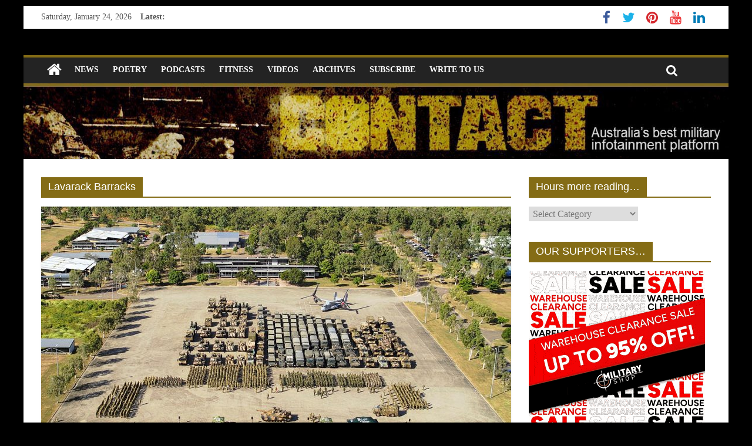

--- FILE ---
content_type: text/html; charset=UTF-8
request_url: https://www.contactairlandandsea.com/tag/lavarack-barracks/
body_size: 14631
content:
<!DOCTYPE html>
<html lang="en-US">
<head>
	<meta charset="UTF-8" />
	<meta name="viewport" content="width=device-width, initial-scale=1">
	<link rel="profile" href="http://gmpg.org/xfn/11" />
	<link rel="pingback" href="https://www.contactairlandandsea.com/xmlrpc.php" />
	<title>Lavarack Barracks &#8211; CONTACT magazine</title>
<meta name='robots' content='max-image-preview:large' />
	<style>img:is([sizes="auto" i], [sizes^="auto," i]) { contain-intrinsic-size: 3000px 1500px }</style>
	<link rel='dns-prefetch' href='//fonts.googleapis.com' />
<link rel="alternate" type="application/rss+xml" title="CONTACT magazine &raquo; Feed" href="https://www.contactairlandandsea.com/feed/" />
<link rel="alternate" type="application/rss+xml" title="CONTACT magazine &raquo; Comments Feed" href="https://www.contactairlandandsea.com/comments/feed/" />
<link rel="alternate" type="application/rss+xml" title="CONTACT magazine &raquo; Lavarack Barracks Tag Feed" href="https://www.contactairlandandsea.com/tag/lavarack-barracks/feed/" />
<script type="text/javascript">
/* <![CDATA[ */
window._wpemojiSettings = {"baseUrl":"https:\/\/s.w.org\/images\/core\/emoji\/16.0.1\/72x72\/","ext":".png","svgUrl":"https:\/\/s.w.org\/images\/core\/emoji\/16.0.1\/svg\/","svgExt":".svg","source":{"concatemoji":"https:\/\/www.contactairlandandsea.com\/wp-includes\/js\/wp-emoji-release.min.js?ver=6.8.3"}};
/*! This file is auto-generated */
!function(s,n){var o,i,e;function c(e){try{var t={supportTests:e,timestamp:(new Date).valueOf()};sessionStorage.setItem(o,JSON.stringify(t))}catch(e){}}function p(e,t,n){e.clearRect(0,0,e.canvas.width,e.canvas.height),e.fillText(t,0,0);var t=new Uint32Array(e.getImageData(0,0,e.canvas.width,e.canvas.height).data),a=(e.clearRect(0,0,e.canvas.width,e.canvas.height),e.fillText(n,0,0),new Uint32Array(e.getImageData(0,0,e.canvas.width,e.canvas.height).data));return t.every(function(e,t){return e===a[t]})}function u(e,t){e.clearRect(0,0,e.canvas.width,e.canvas.height),e.fillText(t,0,0);for(var n=e.getImageData(16,16,1,1),a=0;a<n.data.length;a++)if(0!==n.data[a])return!1;return!0}function f(e,t,n,a){switch(t){case"flag":return n(e,"\ud83c\udff3\ufe0f\u200d\u26a7\ufe0f","\ud83c\udff3\ufe0f\u200b\u26a7\ufe0f")?!1:!n(e,"\ud83c\udde8\ud83c\uddf6","\ud83c\udde8\u200b\ud83c\uddf6")&&!n(e,"\ud83c\udff4\udb40\udc67\udb40\udc62\udb40\udc65\udb40\udc6e\udb40\udc67\udb40\udc7f","\ud83c\udff4\u200b\udb40\udc67\u200b\udb40\udc62\u200b\udb40\udc65\u200b\udb40\udc6e\u200b\udb40\udc67\u200b\udb40\udc7f");case"emoji":return!a(e,"\ud83e\udedf")}return!1}function g(e,t,n,a){var r="undefined"!=typeof WorkerGlobalScope&&self instanceof WorkerGlobalScope?new OffscreenCanvas(300,150):s.createElement("canvas"),o=r.getContext("2d",{willReadFrequently:!0}),i=(o.textBaseline="top",o.font="600 32px Arial",{});return e.forEach(function(e){i[e]=t(o,e,n,a)}),i}function t(e){var t=s.createElement("script");t.src=e,t.defer=!0,s.head.appendChild(t)}"undefined"!=typeof Promise&&(o="wpEmojiSettingsSupports",i=["flag","emoji"],n.supports={everything:!0,everythingExceptFlag:!0},e=new Promise(function(e){s.addEventListener("DOMContentLoaded",e,{once:!0})}),new Promise(function(t){var n=function(){try{var e=JSON.parse(sessionStorage.getItem(o));if("object"==typeof e&&"number"==typeof e.timestamp&&(new Date).valueOf()<e.timestamp+604800&&"object"==typeof e.supportTests)return e.supportTests}catch(e){}return null}();if(!n){if("undefined"!=typeof Worker&&"undefined"!=typeof OffscreenCanvas&&"undefined"!=typeof URL&&URL.createObjectURL&&"undefined"!=typeof Blob)try{var e="postMessage("+g.toString()+"("+[JSON.stringify(i),f.toString(),p.toString(),u.toString()].join(",")+"));",a=new Blob([e],{type:"text/javascript"}),r=new Worker(URL.createObjectURL(a),{name:"wpTestEmojiSupports"});return void(r.onmessage=function(e){c(n=e.data),r.terminate(),t(n)})}catch(e){}c(n=g(i,f,p,u))}t(n)}).then(function(e){for(var t in e)n.supports[t]=e[t],n.supports.everything=n.supports.everything&&n.supports[t],"flag"!==t&&(n.supports.everythingExceptFlag=n.supports.everythingExceptFlag&&n.supports[t]);n.supports.everythingExceptFlag=n.supports.everythingExceptFlag&&!n.supports.flag,n.DOMReady=!1,n.readyCallback=function(){n.DOMReady=!0}}).then(function(){return e}).then(function(){var e;n.supports.everything||(n.readyCallback(),(e=n.source||{}).concatemoji?t(e.concatemoji):e.wpemoji&&e.twemoji&&(t(e.twemoji),t(e.wpemoji)))}))}((window,document),window._wpemojiSettings);
/* ]]> */
</script>
<link rel='stylesheet' id='kento-like-post-style-css' href='http://www.contactairlandandsea.com/wp-content/plugins/kento-post-view-counter/css/style.css?ver=6.8.3' type='text/css' media='all' />
<link rel='stylesheet' id='kento-like-post-date-style-css' href='http://www.contactairlandandsea.com/wp-content/plugins/kento-post-view-counter/css/jquery-ui.css?ver=6.8.3' type='text/css' media='all' />
<style id='wp-emoji-styles-inline-css' type='text/css'>

	img.wp-smiley, img.emoji {
		display: inline !important;
		border: none !important;
		box-shadow: none !important;
		height: 1em !important;
		width: 1em !important;
		margin: 0 0.07em !important;
		vertical-align: -0.1em !important;
		background: none !important;
		padding: 0 !important;
	}
</style>
<link rel='stylesheet' id='wp-block-library-css' href='https://www.contactairlandandsea.com/wp-includes/css/dist/block-library/style.min.css?ver=6.8.3' type='text/css' media='all' />
<style id='classic-theme-styles-inline-css' type='text/css'>
/*! This file is auto-generated */
.wp-block-button__link{color:#fff;background-color:#32373c;border-radius:9999px;box-shadow:none;text-decoration:none;padding:calc(.667em + 2px) calc(1.333em + 2px);font-size:1.125em}.wp-block-file__button{background:#32373c;color:#fff;text-decoration:none}
</style>
<style id='global-styles-inline-css' type='text/css'>
:root{--wp--preset--aspect-ratio--square: 1;--wp--preset--aspect-ratio--4-3: 4/3;--wp--preset--aspect-ratio--3-4: 3/4;--wp--preset--aspect-ratio--3-2: 3/2;--wp--preset--aspect-ratio--2-3: 2/3;--wp--preset--aspect-ratio--16-9: 16/9;--wp--preset--aspect-ratio--9-16: 9/16;--wp--preset--color--black: #000000;--wp--preset--color--cyan-bluish-gray: #abb8c3;--wp--preset--color--white: #ffffff;--wp--preset--color--pale-pink: #f78da7;--wp--preset--color--vivid-red: #cf2e2e;--wp--preset--color--luminous-vivid-orange: #ff6900;--wp--preset--color--luminous-vivid-amber: #fcb900;--wp--preset--color--light-green-cyan: #7bdcb5;--wp--preset--color--vivid-green-cyan: #00d084;--wp--preset--color--pale-cyan-blue: #8ed1fc;--wp--preset--color--vivid-cyan-blue: #0693e3;--wp--preset--color--vivid-purple: #9b51e0;--wp--preset--gradient--vivid-cyan-blue-to-vivid-purple: linear-gradient(135deg,rgba(6,147,227,1) 0%,rgb(155,81,224) 100%);--wp--preset--gradient--light-green-cyan-to-vivid-green-cyan: linear-gradient(135deg,rgb(122,220,180) 0%,rgb(0,208,130) 100%);--wp--preset--gradient--luminous-vivid-amber-to-luminous-vivid-orange: linear-gradient(135deg,rgba(252,185,0,1) 0%,rgba(255,105,0,1) 100%);--wp--preset--gradient--luminous-vivid-orange-to-vivid-red: linear-gradient(135deg,rgba(255,105,0,1) 0%,rgb(207,46,46) 100%);--wp--preset--gradient--very-light-gray-to-cyan-bluish-gray: linear-gradient(135deg,rgb(238,238,238) 0%,rgb(169,184,195) 100%);--wp--preset--gradient--cool-to-warm-spectrum: linear-gradient(135deg,rgb(74,234,220) 0%,rgb(151,120,209) 20%,rgb(207,42,186) 40%,rgb(238,44,130) 60%,rgb(251,105,98) 80%,rgb(254,248,76) 100%);--wp--preset--gradient--blush-light-purple: linear-gradient(135deg,rgb(255,206,236) 0%,rgb(152,150,240) 100%);--wp--preset--gradient--blush-bordeaux: linear-gradient(135deg,rgb(254,205,165) 0%,rgb(254,45,45) 50%,rgb(107,0,62) 100%);--wp--preset--gradient--luminous-dusk: linear-gradient(135deg,rgb(255,203,112) 0%,rgb(199,81,192) 50%,rgb(65,88,208) 100%);--wp--preset--gradient--pale-ocean: linear-gradient(135deg,rgb(255,245,203) 0%,rgb(182,227,212) 50%,rgb(51,167,181) 100%);--wp--preset--gradient--electric-grass: linear-gradient(135deg,rgb(202,248,128) 0%,rgb(113,206,126) 100%);--wp--preset--gradient--midnight: linear-gradient(135deg,rgb(2,3,129) 0%,rgb(40,116,252) 100%);--wp--preset--font-size--small: 13px;--wp--preset--font-size--medium: 20px;--wp--preset--font-size--large: 36px;--wp--preset--font-size--x-large: 42px;--wp--preset--spacing--20: 0.44rem;--wp--preset--spacing--30: 0.67rem;--wp--preset--spacing--40: 1rem;--wp--preset--spacing--50: 1.5rem;--wp--preset--spacing--60: 2.25rem;--wp--preset--spacing--70: 3.38rem;--wp--preset--spacing--80: 5.06rem;--wp--preset--shadow--natural: 6px 6px 9px rgba(0, 0, 0, 0.2);--wp--preset--shadow--deep: 12px 12px 50px rgba(0, 0, 0, 0.4);--wp--preset--shadow--sharp: 6px 6px 0px rgba(0, 0, 0, 0.2);--wp--preset--shadow--outlined: 6px 6px 0px -3px rgba(255, 255, 255, 1), 6px 6px rgba(0, 0, 0, 1);--wp--preset--shadow--crisp: 6px 6px 0px rgba(0, 0, 0, 1);}:where(.is-layout-flex){gap: 0.5em;}:where(.is-layout-grid){gap: 0.5em;}body .is-layout-flex{display: flex;}.is-layout-flex{flex-wrap: wrap;align-items: center;}.is-layout-flex > :is(*, div){margin: 0;}body .is-layout-grid{display: grid;}.is-layout-grid > :is(*, div){margin: 0;}:where(.wp-block-columns.is-layout-flex){gap: 2em;}:where(.wp-block-columns.is-layout-grid){gap: 2em;}:where(.wp-block-post-template.is-layout-flex){gap: 1.25em;}:where(.wp-block-post-template.is-layout-grid){gap: 1.25em;}.has-black-color{color: var(--wp--preset--color--black) !important;}.has-cyan-bluish-gray-color{color: var(--wp--preset--color--cyan-bluish-gray) !important;}.has-white-color{color: var(--wp--preset--color--white) !important;}.has-pale-pink-color{color: var(--wp--preset--color--pale-pink) !important;}.has-vivid-red-color{color: var(--wp--preset--color--vivid-red) !important;}.has-luminous-vivid-orange-color{color: var(--wp--preset--color--luminous-vivid-orange) !important;}.has-luminous-vivid-amber-color{color: var(--wp--preset--color--luminous-vivid-amber) !important;}.has-light-green-cyan-color{color: var(--wp--preset--color--light-green-cyan) !important;}.has-vivid-green-cyan-color{color: var(--wp--preset--color--vivid-green-cyan) !important;}.has-pale-cyan-blue-color{color: var(--wp--preset--color--pale-cyan-blue) !important;}.has-vivid-cyan-blue-color{color: var(--wp--preset--color--vivid-cyan-blue) !important;}.has-vivid-purple-color{color: var(--wp--preset--color--vivid-purple) !important;}.has-black-background-color{background-color: var(--wp--preset--color--black) !important;}.has-cyan-bluish-gray-background-color{background-color: var(--wp--preset--color--cyan-bluish-gray) !important;}.has-white-background-color{background-color: var(--wp--preset--color--white) !important;}.has-pale-pink-background-color{background-color: var(--wp--preset--color--pale-pink) !important;}.has-vivid-red-background-color{background-color: var(--wp--preset--color--vivid-red) !important;}.has-luminous-vivid-orange-background-color{background-color: var(--wp--preset--color--luminous-vivid-orange) !important;}.has-luminous-vivid-amber-background-color{background-color: var(--wp--preset--color--luminous-vivid-amber) !important;}.has-light-green-cyan-background-color{background-color: var(--wp--preset--color--light-green-cyan) !important;}.has-vivid-green-cyan-background-color{background-color: var(--wp--preset--color--vivid-green-cyan) !important;}.has-pale-cyan-blue-background-color{background-color: var(--wp--preset--color--pale-cyan-blue) !important;}.has-vivid-cyan-blue-background-color{background-color: var(--wp--preset--color--vivid-cyan-blue) !important;}.has-vivid-purple-background-color{background-color: var(--wp--preset--color--vivid-purple) !important;}.has-black-border-color{border-color: var(--wp--preset--color--black) !important;}.has-cyan-bluish-gray-border-color{border-color: var(--wp--preset--color--cyan-bluish-gray) !important;}.has-white-border-color{border-color: var(--wp--preset--color--white) !important;}.has-pale-pink-border-color{border-color: var(--wp--preset--color--pale-pink) !important;}.has-vivid-red-border-color{border-color: var(--wp--preset--color--vivid-red) !important;}.has-luminous-vivid-orange-border-color{border-color: var(--wp--preset--color--luminous-vivid-orange) !important;}.has-luminous-vivid-amber-border-color{border-color: var(--wp--preset--color--luminous-vivid-amber) !important;}.has-light-green-cyan-border-color{border-color: var(--wp--preset--color--light-green-cyan) !important;}.has-vivid-green-cyan-border-color{border-color: var(--wp--preset--color--vivid-green-cyan) !important;}.has-pale-cyan-blue-border-color{border-color: var(--wp--preset--color--pale-cyan-blue) !important;}.has-vivid-cyan-blue-border-color{border-color: var(--wp--preset--color--vivid-cyan-blue) !important;}.has-vivid-purple-border-color{border-color: var(--wp--preset--color--vivid-purple) !important;}.has-vivid-cyan-blue-to-vivid-purple-gradient-background{background: var(--wp--preset--gradient--vivid-cyan-blue-to-vivid-purple) !important;}.has-light-green-cyan-to-vivid-green-cyan-gradient-background{background: var(--wp--preset--gradient--light-green-cyan-to-vivid-green-cyan) !important;}.has-luminous-vivid-amber-to-luminous-vivid-orange-gradient-background{background: var(--wp--preset--gradient--luminous-vivid-amber-to-luminous-vivid-orange) !important;}.has-luminous-vivid-orange-to-vivid-red-gradient-background{background: var(--wp--preset--gradient--luminous-vivid-orange-to-vivid-red) !important;}.has-very-light-gray-to-cyan-bluish-gray-gradient-background{background: var(--wp--preset--gradient--very-light-gray-to-cyan-bluish-gray) !important;}.has-cool-to-warm-spectrum-gradient-background{background: var(--wp--preset--gradient--cool-to-warm-spectrum) !important;}.has-blush-light-purple-gradient-background{background: var(--wp--preset--gradient--blush-light-purple) !important;}.has-blush-bordeaux-gradient-background{background: var(--wp--preset--gradient--blush-bordeaux) !important;}.has-luminous-dusk-gradient-background{background: var(--wp--preset--gradient--luminous-dusk) !important;}.has-pale-ocean-gradient-background{background: var(--wp--preset--gradient--pale-ocean) !important;}.has-electric-grass-gradient-background{background: var(--wp--preset--gradient--electric-grass) !important;}.has-midnight-gradient-background{background: var(--wp--preset--gradient--midnight) !important;}.has-small-font-size{font-size: var(--wp--preset--font-size--small) !important;}.has-medium-font-size{font-size: var(--wp--preset--font-size--medium) !important;}.has-large-font-size{font-size: var(--wp--preset--font-size--large) !important;}.has-x-large-font-size{font-size: var(--wp--preset--font-size--x-large) !important;}
:where(.wp-block-post-template.is-layout-flex){gap: 1.25em;}:where(.wp-block-post-template.is-layout-grid){gap: 1.25em;}
:where(.wp-block-columns.is-layout-flex){gap: 2em;}:where(.wp-block-columns.is-layout-grid){gap: 2em;}
:root :where(.wp-block-pullquote){font-size: 1.5em;line-height: 1.6;}
</style>
<link rel='stylesheet' id='juiz_sps_styles-css' href='https://www.contactairlandandsea.com/wp-content/plugins/juiz-social-post-sharer/skins/1/style.min.css?ver=2.3.3' type='text/css' media='all' />
<link rel='stylesheet' id='juiz_sps_modal_styles-css' href='https://www.contactairlandandsea.com/wp-content/plugins/juiz-social-post-sharer/assets/css/juiz-social-post-sharer-modal.min.css?ver=2.3.3' type='text/css' media="print" onload="this.onload=null;this.media='all'" /><noscript><link rel="stylesheet" media="all" href="https://www.contactairlandandsea.com/wp-content/plugins/juiz-social-post-sharer/assets/css/juiz-social-post-sharer-modal.min.css?ver=2.3.3"></noscript>
<link rel='stylesheet' id='colormag_style-css' href='https://www.contactairlandandsea.com/wp-content/themes/colormag-pro/style.css?ver=6.8.3' type='text/css' media='all' />
<link rel='stylesheet' id='colormag_googlefonts-css' href='//fonts.googleapis.com/css?family=Black+Ops+One&#038;ver=6.8.3' type='text/css' media='all' />
<link rel='stylesheet' id='colormag-fontawesome-css' href='https://www.contactairlandandsea.com/wp-content/themes/colormag-pro/fontawesome/css/font-awesome.min.css?ver=4.7.0' type='text/css' media='all' />
<script type="text/javascript" src="https://www.contactairlandandsea.com/wp-includes/js/jquery/jquery.min.js?ver=3.7.1" id="jquery-core-js"></script>
<script type="text/javascript" src="https://www.contactairlandandsea.com/wp-includes/js/jquery/jquery-migrate.min.js?ver=3.4.1" id="jquery-migrate-js"></script>
<script type="text/javascript" id="kento_pvc_js-js-extra">
/* <![CDATA[ */
var kento_pvc_ajax = {"kento_pvc_ajaxurl":"https:\/\/www.contactairlandandsea.com\/wp-admin\/admin-ajax.php"};
/* ]]> */
</script>
<script type="text/javascript" src="https://www.contactairlandandsea.com/wp-content/plugins/kento-post-view-counter/js/kento-pvc.js?ver=6.8.3" id="kento_pvc_js-js"></script>
<script type="text/javascript" src="https://www.contactairlandandsea.com/wp-content/plugins/kento-post-view-counter/js/google-chart-jsapi.js?ver=6.8.3" id="google-chart-jsapi-js"></script>
<!--[if lte IE 8]>
<script type="text/javascript" src="https://www.contactairlandandsea.com/wp-content/themes/colormag-pro/js/html5shiv.min.js?ver=6.8.3" id="html5-js"></script>
<![endif]-->
<script type="text/javascript" id="colormag-loadmore-js-extra">
/* <![CDATA[ */
var colormag_script_vars = {"no_more_posts":"No more post"};
/* ]]> */
</script>
<script type="text/javascript" src="https://www.contactairlandandsea.com/wp-content/themes/colormag-pro/js/loadmore.min.js?ver=6.8.3" id="colormag-loadmore-js"></script>
<link rel="https://api.w.org/" href="https://www.contactairlandandsea.com/wp-json/" /><link rel="alternate" title="JSON" type="application/json" href="https://www.contactairlandandsea.com/wp-json/wp/v2/tags/2756" /><link rel="EditURI" type="application/rsd+xml" title="RSD" href="https://www.contactairlandandsea.com/xmlrpc.php?rsd" />
<meta name="generator" content="WordPress 6.8.3" />
<style type="text/css" id="custom-background-css">
body.custom-background { background-color: #000000; }
</style>
	<!-- CONTACT magazine Internal Styles -->		<style type="text/css"> .colormag-button,blockquote,button,input[type=reset],input[type=button],
		input[type=submit]{background-color:#846c15}
		a,#masthead .main-small-navigation li:hover > .sub-toggle i,
		#masthead .main-small-navigation li.current-page-ancestor > .sub-toggle i,
		#masthead .main-small-navigation li.current-menu-ancestor > .sub-toggle i,
		#masthead .main-small-navigation li.current-page-item > .sub-toggle i,
		#masthead .main-small-navigation li.current-menu-item > .sub-toggle i,
		#masthead.colormag-header-classic #site-navigation .fa.search-top:hover,
		#masthead.colormag-header-classic #site-navigation.main-small-navigation .random-post a:hover .fa-random,
		#masthead.colormag-header-classic #site-navigation.main-navigation .random-post a:hover .fa-random,
		#masthead.colormag-header-classic .breaking-news .newsticker a:hover{color:#846c15}
		#site-navigation{border-top:4px solid #846c15}
		.home-icon.front_page_on,.main-navigation a:hover,.main-navigation ul li ul li a:hover,
		.main-navigation ul li ul li:hover>a,
		.main-navigation ul li.current-menu-ancestor>a,
		.main-navigation ul li.current-menu-item ul li a:hover,
		.main-navigation ul li.current-menu-item>a,
		.main-navigation ul li.current_page_ancestor>a,.main-navigation ul li.current_page_item>a,
		.main-navigation ul li:hover>a,.main-small-navigation li a:hover,.site-header .menu-toggle:hover,
		#masthead.colormag-header-classic .main-navigation ul ul.sub-menu li:hover > a,
		#masthead.colormag-header-classic .main-navigation ul ul.sub-menu li.current-menu-ancestor > a,
		#masthead.colormag-header-classic .main-navigation ul ul.sub-menu li.current-menu-item > a,
		#masthead.colormag-header-clean #site-navigation .menu-toggle:hover,
		#masthead.colormag-header-clean #site-navigation.main-small-navigation .menu-toggle,
		#masthead.colormag-header-classic #site-navigation.main-small-navigation .menu-toggle,
		#masthead .main-small-navigation li:hover > a, #masthead .main-small-navigation li.current-page-ancestor > a,
		#masthead .main-small-navigation li.current-menu-ancestor > a, #masthead .main-small-navigation li.current-page-item > a,
		#masthead .main-small-navigation li.current-menu-item > a,
		#masthead.colormag-header-classic #site-navigation .menu-toggle:hover,
		.main-navigation ul li.focus > a,
        #masthead.colormag-header-classic .main-navigation ul ul.sub-menu li.focus > a { background-color:#846c15}
		#masthead.colormag-header-classic .main-navigation ul ul.sub-menu li:hover,
		#masthead.colormag-header-classic .main-navigation ul ul.sub-menu li.current-menu-ancestor,
		#masthead.colormag-header-classic .main-navigation ul ul.sub-menu li.current-menu-item,
		#masthead.colormag-header-classic #site-navigation .menu-toggle:hover,
		#masthead.colormag-header-classic #site-navigation.main-small-navigation .menu-toggle,

		#masthead.colormag-header-classic .main-navigation ul > li:hover > a,
        #masthead.colormag-header-classic .main-navigation ul > li.current-menu-item > a,
        #masthead.colormag-header-classic .main-navigation ul > li.current-menu-ancestor > a,
        #masthead.colormag-header-classic .main-navigation ul li.focus > a { border-color:#846c15}
		.main-small-navigation .current-menu-item>a,.main-small-navigation .current_page_item>a,
		#masthead.colormag-header-clean .main-small-navigation li:hover > a,
		#masthead.colormag-header-clean .main-small-navigation li.current-page-ancestor > a,
		#masthead.colormag-header-clean .main-small-navigation li.current-menu-ancestor > a,
		#masthead.colormag-header-clean .main-small-navigation li.current-page-item > a,
		#masthead.colormag-header-clean .main-small-navigation li.current-menu-item > a { background:#846c15}
		#main .breaking-news-latest,.fa.search-top:hover{background-color:#846c15}
		.byline a:hover,.comments a:hover,.edit-link a:hover,.posted-on a:hover,
		.social-links i.fa:hover,.tag-links a:hover,
		#masthead.colormag-header-clean .social-links li:hover i.fa,
		#masthead.colormag-header-classic .social-links li:hover i.fa,
		#masthead.colormag-header-clean .breaking-news .newsticker a:hover{color:#846c15}
		.widget_featured_posts .article-content .above-entry-meta .cat-links a,
		.widget_call_to_action .btn--primary,.colormag-footer--classic .footer-widgets-area .widget-title span::before,
		.colormag-footer--classic-bordered .footer-widgets-area .widget-title span::before{background-color:#846c15}
		.widget_featured_posts .article-content .entry-title a:hover{color:#846c15}
		.widget_featured_posts .widget-title{border-bottom:2px solid #846c15}
		.widget_featured_posts .widget-title span,
		.widget_featured_slider .slide-content .above-entry-meta .cat-links a{background-color:#846c15}
		.widget_featured_slider .slide-content .below-entry-meta .byline a:hover,
		.widget_featured_slider .slide-content .below-entry-meta .comments a:hover,
		.widget_featured_slider .slide-content .below-entry-meta .posted-on a:hover,
		.widget_featured_slider .slide-content .entry-title a:hover{color:#846c15}
		.widget_highlighted_posts .article-content .above-entry-meta .cat-links a{background-color:#846c15}
		.widget_block_picture_news.widget_featured_posts .article-content .entry-title a:hover,
		.widget_highlighted_posts .article-content .below-entry-meta .byline a:hover,
		.widget_highlighted_posts .article-content .below-entry-meta .comments a:hover,
		.widget_highlighted_posts .article-content .below-entry-meta .posted-on a:hover,
		.widget_highlighted_posts .article-content .entry-title a:hover{color:#846c15}
		.category-slide-next,.category-slide-prev,.slide-next,
		.slide-prev,.tabbed-widget ul li{background-color:#846c15}
		i.fa-arrow-up, i.fa-arrow-down{color:#846c15}
		#secondary .widget-title{border-bottom:2px solid #846c15}
		#content .wp-pagenavi .current,#content .wp-pagenavi a:hover,
		#secondary .widget-title span{background-color:#846c15}
		#site-title a{color:#846c15}
		.page-header .page-title{border-bottom:2px solid #846c15}
		#content .post .article-content .above-entry-meta .cat-links a,
		.page-header .page-title span{background-color:#846c15}
		#content .post .article-content .entry-title a:hover,.entry-meta .byline i,
		.entry-meta .cat-links i,.entry-meta a,.post .entry-title a:hover,.search .entry-title a:hover{color:#846c15}
		.entry-meta .post-format i{background-color:#846c15}
		.entry-meta .comments-link a:hover,.entry-meta .edit-link a:hover,.entry-meta .posted-on a:hover,
		.entry-meta .tag-links a:hover,.single #content .tags a:hover{color:#846c15}
		.format-link .entry-content a,.more-link{background-color:#846c15}
		.count,.next a:hover,.previous a:hover,.related-posts-main-title .fa,
		.single-related-posts .article-content .entry-title a:hover{color:#846c15}
		.pagination a span:hover{color:#846c15;border-color:#846c15}
		.pagination span{background-color:#846c15}
		#content .comments-area a.comment-edit-link:hover,#content .comments-area a.comment-permalink:hover,
		#content .comments-area article header cite a:hover,.comments-area .comment-author-link a:hover{color:#846c15}
		.comments-area .comment-author-link span{background-color:#846c15}
		.comment .comment-reply-link:hover,.nav-next a,.nav-previous a{color:#846c15}
		.footer-widgets-area .widget-title{border-bottom:2px solid #846c15}
		.footer-widgets-area .widget-title span{background-color:#846c15}
		#colophon .footer-menu ul li a:hover,.footer-widgets-area a:hover,a#scroll-up i{color:#846c15}
		.advertisement_above_footer .widget-title{border-bottom:2px solid #846c15}
		.advertisement_above_footer .widget-title span{background-color:#846c15}
		.sub-toggle{background:#846c15}
		.main-small-navigation li.current-menu-item > .sub-toggle i {color:#846c15}
		.error{background:#846c15}
		.num-404{color:#846c15}
		#primary .widget-title{border-bottom: 2px solid #846c15}
		#primary .widget-title span{background-color:#846c15}
		.related-posts-wrapper-flyout .entry-title a:hover{color:#846c15}
		.related-posts-wrapper.style-three .article-content .entry-title a:hover:before{background:#846c15}
		.human-diff-time .human-diff-time-display:hover{color:#846c15} #site-title a { font-family: Black Ops One; } #site-description { font-family: Black Ops One; } #site-title a { font-size: 80px; } #site-title a { color: #f7b000; } #site-description { color: #f7f700; } #header-text-nav-container { background-color: #000000; } .footer-widgets-wrapper { background-color: #000000; } #colophon .tg-upper-footer-widgets .widget { background-color: #2c2e34; } .footer-socket-wrapper { background-color: #000000; }#colophon { background-position: center center; }#colophon { background-size: auto; }#colophon { background-attachment: scroll; }#colophon { background-repeat: repeat; }</style>
		</head>

<body class="archive tag tag-lavarack-barracks tag-2756 custom-background wp-theme-colormag-pro ">




<div id="page" class="hfeed site">

	
	
	<header id="masthead" class="site-header clearfix ">
		<div id="header-text-nav-container" class="clearfix">

			
							<div class="news-bar">
				<div class="inner-wrap clearfix">
					
		<div class="date-in-header">
			Saturday, January 24, 2026		</div>

		
							<div class="breaking-news">
			<strong class="breaking-news-latest">
				Latest:			</strong>
			<ul class="newsticker">
									<li>
						<a href="https://www.contactairlandandsea.com/2026/01/23/medics-confronted-with-multiple-challenges/" title="Medics confronted with multiple challenges">Medics confronted with multiple challenges</a>
					</li>
									<li>
						<a href="https://www.contactairlandandsea.com/2026/01/22/base-overhaul-a-boon-for-defences-big-haulers/" title="Base overhaul a boon for Defence’s big haulers">Base overhaul a boon for Defence’s big haulers</a>
					</li>
									<li>
						<a href="https://www.contactairlandandsea.com/2026/01/22/personnel-prepare-tanks-for-ukraine-delivery/" title="Personnel prepare tanks for Ukraine delivery">Personnel prepare tanks for Ukraine delivery</a>
					</li>
									<li>
						<a href="https://www.contactairlandandsea.com/2026/01/20/wargamers-explore-tech-of-tomorrow/" title="Wargamers explore tech of tomorrow">Wargamers explore tech of tomorrow</a>
					</li>
									<li>
						<a href="https://www.contactairlandandsea.com/2026/01/20/supporting-our-supporters-with-cowork-coplay/" title="Supporting our supporters with Cowork Coplay">Supporting our supporters with Cowork Coplay</a>
					</li>
							</ul>
		</div>
		
					
		
		<div class="social-links clearfix">
			<ul>
				<li><a href="https://www.facebook.com/CONTACTmagazine" target="_blank"><i class="fa fa-facebook"></i></a></li><li><a href="https://twitter.com/aussiecontact" target="_blank"><i class="fa fa-twitter"></i></a></li><li><a href="https://www.pinterest.com/contactmagazine/" target="_blank"><i class="fa fa-pinterest"></i></a></li><li><a href="https://www.youtube.com/user/contactpublishing" target="_blank"><i class="fa fa-youtube"></i></a></li><li><a href="https://www.linkedin.com/in/brianirishhartigan/" target="_blank"><i class="fa fa-linkedin"></i></a></li>
							</ul>
		</div><!-- .social-links -->
						</div>
			</div>
		
				
				
		<div class="inner-wrap">

			<div id="header-text-nav-wrap" class="clearfix">
				<div id="header-left-section">
										<div id="header-text" class="screen-reader-text">
													<h3 id="site-title">
								<a href="https://www.contactairlandandsea.com/" title="CONTACT magazine" rel="home">CONTACT magazine</a>
							</h3>
						
												<p id="site-description">Australia&#039;s best free military news site</p>
						<!-- #site-description -->
					</div><!-- #header-text -->
				</div><!-- #header-left-section -->
				<div id="header-right-section">
									</div><!-- #header-right-section -->

			</div><!-- #header-text-nav-wrap -->

		</div><!-- .inner-wrap -->

		
				
				
					<nav id="site-navigation" class="main-navigation clearfix">
				<div class="inner-wrap clearfix">
											<div class="home-icon">
							<a href="https://www.contactairlandandsea.com/" title="CONTACT magazine"><i class="fa fa-home"></i></a>
						</div>
											<p class="menu-toggle"></p>
					<div class="menu-primary-container"><ul id="menu-main" class="menu"><li id="menu-item-3352" class="menu-item menu-item-type-taxonomy menu-item-object-category menu-item-3352 menu-item-category-11"><a href="https://www.contactairlandandsea.com/category/news/">NEWS</a></li>
<li id="menu-item-21638" class="menu-item menu-item-type-taxonomy menu-item-object-category menu-item-21638 menu-item-category-1233"><a href="https://www.contactairlandandsea.com/category/poets-corner/">Poetry</a></li>
<li id="menu-item-22235" class="menu-item menu-item-type-post_type menu-item-object-page menu-item-22235"><a href="https://www.contactairlandandsea.com/our-veterans-their-stories/">Podcasts</a></li>
<li id="menu-item-7270" class="menu-item menu-item-type-post_type menu-item-object-page menu-item-7270"><a href="https://www.contactairlandandsea.com/contacts-military-fitness-centre/">Fitness</a></li>
<li id="menu-item-29910" class="menu-item menu-item-type-taxonomy menu-item-object-category menu-item-29910 menu-item-category-302"><a href="https://www.contactairlandandsea.com/category/contact-tv/">Videos</a></li>
<li id="menu-item-3351" class="menu-item menu-item-type-post_type menu-item-object-page menu-item-3351"><a href="https://www.contactairlandandsea.com/magazine-archives/">Archives</a></li>
<li id="menu-item-17944" class="menu-item menu-item-type-post_type menu-item-object-post menu-item-17944"><a href="https://www.contactairlandandsea.com/2018/12/18/subscribe-to-contact-2/">SUBSCRIBE</a></li>
<li id="menu-item-46334" class="menu-item menu-item-type-post_type menu-item-object-post menu-item-46334"><a href="https://www.contactairlandandsea.com/2020/01/01/submit_your_story/">Write to us</a></li>
</ul></div>																<i class="fa fa-search search-top"></i>
						<div class="search-form-top">
							<form action="https://www.contactairlandandsea.com/" class="search-form searchform clearfix" method="get">
	<div class="search-wrap">
		<input type="text" placeholder="Search" class="s field" name="s">
		<button class="search-icon" type="submit"></button>
	</div>
</form><!-- .searchform -->
						</div>
									</div>
			</nav>
		
		
			
		</div><!-- #header-text-nav-container -->

		<div id="wp-custom-header" class="wp-custom-header"><div class="header-image-wrap"><a href="https://www.contactairlandandsea.com/" title="CONTACT magazine" rel="home"><img src="https://www.contactairlandandsea.com/wp-content/uploads/2022/12/cropped-contact_wp_logo22b.jpg" class="header-image" width="1400" height="150" alt="CONTACT magazine"></a></div></div>
	</header>

		
	<div id="main" class="clearfix">
		
		
		<div class="inner-wrap clearfix">
			
	
	<div id="primary">
		<div id="content" class="clearfix">

			
				<header class="page-header">
											<h1 class="page-title">
							<span>
								Lavarack Barracks							</span>
						</h1>
														</header><!-- .page-header -->

				<div class="article-container">

					
					
						

<article id="post-44804" class=" post-44804 post type-post status-publish format-standard has-post-thumbnail hentry category-army category-news tag-3rd-brigade tag-japan-ground-self-defense-force-jgsdf tag-lavarack-barracks tag-us-marines" >
					<div class="featured-image">
			<a href="https://www.contactairlandandsea.com/2025/05/28/exercise-southern-jackaroo-a-call-to-arms/" title="Exercise Southern Jackaroo a call to arms"><img width="800" height="445" src="https://www.contactairlandandsea.com/wp-content/uploads/2025/05/20250519army8653614_0012.jpg.iifNv6nyMXEZBeVjYBMA._mEV7slfrO-800x445.jpg" class="attachment-colormag-featured-image size-colormag-featured-image wp-post-image" alt="Australian Army soldiers from 3rd Brigade, alongside members from partner nations, on parade at Lavarack Barracks, Townsville. Story by Major Diana Jennings. Photo by Lance Bombardier Christien Vestergaard." decoding="async" /></a>
		</div>

				
	<div class="article-content clearfix">

		
		<div class="above-entry-meta"><span class="cat-links"><a href="https://www.contactairlandandsea.com/category/news/australian/army/" style="background:#5ba80a" rel="category tag">Australian Army</a>&nbsp;<a href="https://www.contactairlandandsea.com/category/news/" style="background:#45808e" rel="category tag">News</a>&nbsp;</span></div>
		<header class="entry-header">
			<h2 class="entry-title">
				<a href="https://www.contactairlandandsea.com/2025/05/28/exercise-southern-jackaroo-a-call-to-arms/" title="Exercise Southern Jackaroo a call to arms">Exercise Southern Jackaroo a call to arms</a>
			</h2>
		</header>

			<div class="below-entry-meta ">
			<span class="posted-on"><a href="https://www.contactairlandandsea.com/2025/05/28/exercise-southern-jackaroo-a-call-to-arms/" title="3:45 pm" rel="bookmark"><i class="fa fa-calendar-o"></i> <time class="entry-date published" datetime="2025-05-28T15:45:32+10:00">28/05/2025</time></a></span>
			<span class="byline"><span class="author vcard" itemprop="name"><i class="fa fa-user"></i><a class="url fn n" href="https://www.contactairlandandsea.com/author/mike/" title="Posted by Mike Hughes">Posted by Mike Hughes</a></span></span>

			<span class="post-views"><i class="fa fa-eye"></i><span class="total-views">2251 Views</span></span>
						<span class="comments"><a href="https://www.contactairlandandsea.com/2025/05/28/exercise-southern-jackaroo-a-call-to-arms/#respond"><i class="fa fa-comment"></i> 0 Comments</a></span>
			<span class="tag-links"><i class="fa fa-tags"></i><a href="https://www.contactairlandandsea.com/tag/3rd-brigade/" rel="tag">3rd Brigade</a>, <a href="https://www.contactairlandandsea.com/tag/japan-ground-self-defense-force-jgsdf/" rel="tag">Japan Ground Self Defense Force (JGSDF)</a>, <a href="https://www.contactairlandandsea.com/tag/lavarack-barracks/" rel="tag">Lavarack Barracks</a>, <a href="https://www.contactairlandandsea.com/tag/us-marines/" rel="tag">US Marines</a></span></div>
		<div class="entry-content clearfix">
							<p>“Let me be blunt, this will not be a walk in the park.” CAPTION: Australian Army soldiers from 3rd Brigade, alongside</p>
				<a class="more-link" title="Exercise Southern Jackaroo a call to arms" href="https://www.contactairlandandsea.com/2025/05/28/exercise-southern-jackaroo-a-call-to-arms/"><span>Read more</span></a>

					</div>

	</div>

</article>

					
						

<article id="post-42946" class=" post-42946 post type-post status-publish format-standard has-post-thumbnail hentry category-army category-news tag-2nd-cavalry-regiment tag-3rd-brigade tag-lavarack-barracks tag-m1a2-sepv3-abrams" >
					<div class="featured-image">
			<a href="https://www.contactairlandandsea.com/2024/11/27/new-tanks-arrive-in-townsville/" title="New tanks arrive in Townsville"><img width="800" height="445" src="https://www.contactairlandandsea.com/wp-content/uploads/2024/11/20241114army865361420241114_0008.jpg.iiftyd3qMVG1o9VjYBMA.Q3K0oEFRNZ-800x445.jpg" class="attachment-colormag-featured-image size-colormag-featured-image wp-post-image" alt="A newly acquired M1A2 Abrams main battle tank arrives at Lavarack Barracks in Townsville. Photos by Corporal Guy Sadler." decoding="async" /></a>
		</div>

				
	<div class="article-content clearfix">

		
		<div class="above-entry-meta"><span class="cat-links"><a href="https://www.contactairlandandsea.com/category/news/australian/army/" style="background:#5ba80a" rel="category tag">Australian Army</a>&nbsp;<a href="https://www.contactairlandandsea.com/category/news/" style="background:#45808e" rel="category tag">News</a>&nbsp;</span></div>
		<header class="entry-header">
			<h2 class="entry-title">
				<a href="https://www.contactairlandandsea.com/2024/11/27/new-tanks-arrive-in-townsville/" title="New tanks arrive in Townsville">New tanks arrive in Townsville</a>
			</h2>
		</header>

			<div class="below-entry-meta ">
			<span class="posted-on"><a href="https://www.contactairlandandsea.com/2024/11/27/new-tanks-arrive-in-townsville/" title="4:25 pm" rel="bookmark"><i class="fa fa-calendar-o"></i> <time class="entry-date published" datetime="2024-11-27T16:25:25+11:00">27/11/2024</time></a></span>
			<span class="byline"><span class="author vcard" itemprop="name"><i class="fa fa-user"></i><a class="url fn n" href="https://www.contactairlandandsea.com/author/mike/" title="Posted by Mike Hughes">Posted by Mike Hughes</a></span></span>

			<span class="post-views"><i class="fa fa-eye"></i><span class="total-views">3394 Views</span></span>
						<span class="comments"><a href="https://www.contactairlandandsea.com/2024/11/27/new-tanks-arrive-in-townsville/#comments"><i class="fa fa-comments"></i> 2 Comments</a></span>
			<span class="tag-links"><i class="fa fa-tags"></i><a href="https://www.contactairlandandsea.com/tag/2nd-cavalry-regiment/" rel="tag">2nd Cavalry Regiment</a>, <a href="https://www.contactairlandandsea.com/tag/3rd-brigade/" rel="tag">3rd Brigade</a>, <a href="https://www.contactairlandandsea.com/tag/lavarack-barracks/" rel="tag">Lavarack Barracks</a>, <a href="https://www.contactairlandandsea.com/tag/m1a2-sepv3-abrams/" rel="tag">M1A2 SEPv3 Abrams</a></span></div>
		<div class="entry-content clearfix">
							<p>Just three months after arriving on Australia shores, the first of the newly acquired M1A2 system enhanced program v3 (SEP</p>
				<a class="more-link" title="New tanks arrive in Townsville" href="https://www.contactairlandandsea.com/2024/11/27/new-tanks-arrive-in-townsville/"><span>Read more</span></a>

					</div>

	</div>

</article>

					
						

<article id="post-42597" class=" post-42597 post type-post status-publish format-standard has-post-thumbnail hentry category-army category-news tag-1st-battalion-royal-australian-regiment tag-lavarack-barracks tag-legacy" >
					<div class="featured-image">
			<a href="https://www.contactairlandandsea.com/2024/11/01/taking-charge-for-a-day-aids-a-good-cause/" title="Diggers take charge at 3 Brigade for a day"><img width="800" height="445" src="https://www.contactairlandandsea.com/wp-content/uploads/2024/11/20241010army8663170_0015.jpg.iieMndTpMUEhYdFjYBMA.1SJs1c1Xp2-800x445.jpg" class="attachment-colormag-featured-image size-colormag-featured-image wp-post-image" alt="Lance Corporal Ben Pascoe and Private Shanon Holloway take on the roles of Commanding Officer and Regimental Sergeant Major for the day at Lavarack Barracks, Townsville. Story by Captain Brittany Evans. Photo by Trooper Dana Millington." decoding="async" loading="lazy" /></a>
		</div>

				
	<div class="article-content clearfix">

		
		<div class="above-entry-meta"><span class="cat-links"><a href="https://www.contactairlandandsea.com/category/news/australian/army/" style="background:#5ba80a" rel="category tag">Australian Army</a>&nbsp;<a href="https://www.contactairlandandsea.com/category/news/" style="background:#45808e" rel="category tag">News</a>&nbsp;</span></div>
		<header class="entry-header">
			<h2 class="entry-title">
				<a href="https://www.contactairlandandsea.com/2024/11/01/taking-charge-for-a-day-aids-a-good-cause/" title="Diggers take charge at 3 Brigade for a day">Diggers take charge at 3 Brigade for a day</a>
			</h2>
		</header>

			<div class="below-entry-meta ">
			<span class="posted-on"><a href="https://www.contactairlandandsea.com/2024/11/01/taking-charge-for-a-day-aids-a-good-cause/" title="4:03 pm" rel="bookmark"><i class="fa fa-calendar-o"></i> <time class="entry-date published" datetime="2024-11-01T16:03:30+11:00">01/11/2024</time><time class="updated" datetime="2024-11-07T15:59:35+11:00">07/11/2024</time></a></span>
			<span class="byline"><span class="author vcard" itemprop="name"><i class="fa fa-user"></i><a class="url fn n" href="https://www.contactairlandandsea.com/author/mike/" title="Posted by Mike Hughes">Posted by Mike Hughes</a></span></span>

			<span class="post-views"><i class="fa fa-eye"></i><span class="total-views">2162 Views</span></span>
						<span class="comments"><a href="https://www.contactairlandandsea.com/2024/11/01/taking-charge-for-a-day-aids-a-good-cause/#respond"><i class="fa fa-comment"></i> 0 Comments</a></span>
			<span class="tag-links"><i class="fa fa-tags"></i><a href="https://www.contactairlandandsea.com/tag/1st-battalion-royal-australian-regiment/" rel="tag">1st Battalion Royal Australian Regiment</a>, <a href="https://www.contactairlandandsea.com/tag/lavarack-barracks/" rel="tag">Lavarack Barracks</a>, <a href="https://www.contactairlandandsea.com/tag/legacy/" rel="tag">Legacy</a></span></div>
		<div class="entry-content clearfix">
							<p>It was that time of year last month for soldiers from 1st Battalion, the Royal Australian Regiment to raise funds</p>
				<a class="more-link" title="Diggers take charge at 3 Brigade for a day" href="https://www.contactairlandandsea.com/2024/11/01/taking-charge-for-a-day-aids-a-good-cause/"><span>Read more</span></a>

					</div>

	</div>

</article>

					
						

<article id="post-42173" class=" post-42173 post type-post status-publish format-standard has-post-thumbnail hentry category-army category-news tag-3rd-battalion-rar tag-3rd-combat-engineer-regiment tag-3rd-combat-service-support-battalion-3cssb tag-exercise-kumul-exchange tag-lavarack-barracks tag-pngdf" >
					<div class="featured-image">
			<a href="https://www.contactairlandandsea.com/2024/09/27/ex-kumul-a-boost-for-png-interoperability/" title="Ex Kumul a boost for PNG interoperability"><img width="800" height="445" src="https://www.contactairlandandsea.com/wp-content/uploads/2024/09/20240906army8653614_0066.jpg.iifZ7aToMaETFdFjYBMA.faf6g_S_Vq-800x445.jpg" class="attachment-colormag-featured-image size-colormag-featured-image wp-post-image" alt="PNG Defence Force members arrive in Townsville for Exercise Kumul Exchange. Story by Captain Brittany Evans. Photo by Lance Corporal Riley Blennerhassett." decoding="async" loading="lazy" /></a>
		</div>

				
	<div class="article-content clearfix">

		
		<div class="above-entry-meta"><span class="cat-links"><a href="https://www.contactairlandandsea.com/category/news/australian/army/" style="background:#5ba80a" rel="category tag">Australian Army</a>&nbsp;<a href="https://www.contactairlandandsea.com/category/news/" style="background:#45808e" rel="category tag">News</a>&nbsp;</span></div>
		<header class="entry-header">
			<h2 class="entry-title">
				<a href="https://www.contactairlandandsea.com/2024/09/27/ex-kumul-a-boost-for-png-interoperability/" title="Ex Kumul a boost for PNG interoperability">Ex Kumul a boost for PNG interoperability</a>
			</h2>
		</header>

			<div class="below-entry-meta ">
			<span class="posted-on"><a href="https://www.contactairlandandsea.com/2024/09/27/ex-kumul-a-boost-for-png-interoperability/" title="3:16 pm" rel="bookmark"><i class="fa fa-calendar-o"></i> <time class="entry-date published" datetime="2024-09-27T15:16:08+10:00">27/09/2024</time></a></span>
			<span class="byline"><span class="author vcard" itemprop="name"><i class="fa fa-user"></i><a class="url fn n" href="https://www.contactairlandandsea.com/author/mike/" title="Posted by Mike Hughes">Posted by Mike Hughes</a></span></span>

			<span class="post-views"><i class="fa fa-eye"></i><span class="total-views">1775 Views</span></span>
						<span class="comments"><a href="https://www.contactairlandandsea.com/2024/09/27/ex-kumul-a-boost-for-png-interoperability/#respond"><i class="fa fa-comment"></i> 0 Comments</a></span>
			<span class="tag-links"><i class="fa fa-tags"></i><a href="https://www.contactairlandandsea.com/tag/3rd-battalion-rar/" rel="tag">3rd Battalion RAR</a>, <a href="https://www.contactairlandandsea.com/tag/3rd-combat-engineer-regiment/" rel="tag">3rd Combat Engineer Regiment</a>, <a href="https://www.contactairlandandsea.com/tag/3rd-combat-service-support-battalion-3cssb/" rel="tag">3rd Combat Service Support Battalion (3CSSB)</a>, <a href="https://www.contactairlandandsea.com/tag/exercise-kumul-exchange/" rel="tag">Exercise Kumul Exchange</a>, <a href="https://www.contactairlandandsea.com/tag/lavarack-barracks/" rel="tag">Lavarack Barracks</a>, <a href="https://www.contactairlandandsea.com/tag/pngdf/" rel="tag">PNGDF</a></span></div>
		<div class="entry-content clearfix">
							<p>The Army’s 3rd Brigade is taking part in Exercise Kumul Exchange 2024 with the Papua New Guinea Defence Force (PNGDF)</p>
				<a class="more-link" title="Ex Kumul a boost for PNG interoperability" href="https://www.contactairlandandsea.com/2024/09/27/ex-kumul-a-boost-for-png-interoperability/"><span>Read more</span></a>

					</div>

	</div>

</article>

					
						

<article id="post-36179" class=" post-36179 post type-post status-publish format-standard has-post-thumbnail hentry category-army category-news category-contact-tv tag-3rd-battalion-rar tag-lavarack-barracks tag-sniper-training" >
					<div class="featured-image">
			<a href="https://www.contactairlandandsea.com/2023/06/23/prospective-snipers-give-it-their-best-shot/" title="Prospective snipers give it their best shot"><img width="800" height="445" src="https://www.contactairlandandsea.com/wp-content/uploads/2023/06/20230529Army8624289_001.t64939b1b.m1200.x9IlyDpveH7dJbLWo-800x445.jpg" class="attachment-colormag-featured-image size-colormag-featured-image wp-post-image" alt="Australian Army soldiers from the 3rd Battalion, Royal Australian Regiment carry out a fitness test during a sniper pre-selection course at Lavarack Barracks, Queensland. Story by Captain Joanne Leca. All photos by Corporal Daniel Sallai." decoding="async" loading="lazy" /></a>
		</div>

				
	<div class="article-content clearfix">

		
		<div class="above-entry-meta"><span class="cat-links"><a href="https://www.contactairlandandsea.com/category/news/australian/army/" style="background:#5ba80a" rel="category tag">Australian Army</a>&nbsp;<a href="https://www.contactairlandandsea.com/category/news/" style="background:#45808e" rel="category tag">News</a>&nbsp;<a href="https://www.contactairlandandsea.com/category/contact-tv/" style="background:#12722a" rel="category tag">Videos</a>&nbsp;</span></div>
		<header class="entry-header">
			<h2 class="entry-title">
				<a href="https://www.contactairlandandsea.com/2023/06/23/prospective-snipers-give-it-their-best-shot/" title="Prospective snipers give it their best shot">Prospective snipers give it their best shot</a>
			</h2>
		</header>

			<div class="below-entry-meta ">
			<span class="posted-on"><a href="https://www.contactairlandandsea.com/2023/06/23/prospective-snipers-give-it-their-best-shot/" title="4:55 pm" rel="bookmark"><i class="fa fa-calendar-o"></i> <time class="entry-date published" datetime="2023-06-23T16:55:15+10:00">23/06/2023</time></a></span>
			<span class="byline"><span class="author vcard" itemprop="name"><i class="fa fa-user"></i><a class="url fn n" href="https://www.contactairlandandsea.com/author/mike/" title="Posted by Mike Hughes">Posted by Mike Hughes</a></span></span>

			<span class="post-views"><i class="fa fa-eye"></i><span class="total-views">2770 Views</span></span>
						<span class="comments"><a href="https://www.contactairlandandsea.com/2023/06/23/prospective-snipers-give-it-their-best-shot/#respond"><i class="fa fa-comment"></i> 0 Comments</a></span>
			<span class="tag-links"><i class="fa fa-tags"></i><a href="https://www.contactairlandandsea.com/tag/3rd-battalion-rar/" rel="tag">3rd Battalion RAR</a>, <a href="https://www.contactairlandandsea.com/tag/lavarack-barracks/" rel="tag">Lavarack Barracks</a>, <a href="https://www.contactairlandandsea.com/tag/sniper-training/" rel="tag">sniper training</a></span></div>
		<div class="entry-content clearfix">
							<p>Soldiers from the 3rd Battalion, The Royal Australian Regiment (3RAR) took a shot at becoming snipers during the Sniper Pre-Selection</p>
				<a class="more-link" title="Prospective snipers give it their best shot" href="https://www.contactairlandandsea.com/2023/06/23/prospective-snipers-give-it-their-best-shot/"><span>Read more</span></a>

					</div>

	</div>

</article>

					
						

<article id="post-32166" class=" post-32166 post type-post status-publish format-standard has-post-thumbnail hentry category-army category-news tag-3rd-combat-engineer-regiment tag-army-explosive-detection-dogs tag-lavarack-barracks tag-military-working-dogs" >
					<div class="featured-image">
			<a href="https://www.contactairlandandsea.com/2022/10/05/teaching-dogs-to-detect-and-protect/" title="Teaching dogs to detect and protect"><img width="800" height="445" src="https://www.contactairlandandsea.com/wp-content/uploads/2022/10/20220920army8653614_0003.t63360c5e.m1200.xz164oOJY_oZb1IWD-800x445.jpg" class="attachment-colormag-featured-image size-colormag-featured-image wp-post-image" alt="Explosive Detection Dog Archie from the 3rd Combat Engineer Regiment undergoes agility training on 20 September 2022 at Lavarack Barracks, Townsville. Story by Captain Diana Jennings. Photo by Brigadier Guy Sadler." decoding="async" loading="lazy" /></a>
		</div>

				
	<div class="article-content clearfix">

		
		<div class="above-entry-meta"><span class="cat-links"><a href="https://www.contactairlandandsea.com/category/news/australian/army/" style="background:#5ba80a" rel="category tag">Australian Army</a>&nbsp;<a href="https://www.contactairlandandsea.com/category/news/" style="background:#45808e" rel="category tag">News</a>&nbsp;</span></div>
		<header class="entry-header">
			<h2 class="entry-title">
				<a href="https://www.contactairlandandsea.com/2022/10/05/teaching-dogs-to-detect-and-protect/" title="Teaching dogs to detect and protect">Teaching dogs to detect and protect</a>
			</h2>
		</header>

			<div class="below-entry-meta ">
			<span class="posted-on"><a href="https://www.contactairlandandsea.com/2022/10/05/teaching-dogs-to-detect-and-protect/" title="4:53 pm" rel="bookmark"><i class="fa fa-calendar-o"></i> <time class="entry-date published" datetime="2022-10-05T16:53:52+11:00">05/10/2022</time></a></span>
			<span class="byline"><span class="author vcard" itemprop="name"><i class="fa fa-user"></i><a class="url fn n" href="https://www.contactairlandandsea.com/author/mike/" title="Posted by Mike Hughes">Posted by Mike Hughes</a></span></span>

			<span class="post-views"><i class="fa fa-eye"></i><span class="total-views">2367 Views</span></span>
						<span class="comments"><a href="https://www.contactairlandandsea.com/2022/10/05/teaching-dogs-to-detect-and-protect/#comments"><i class="fa fa-comment"></i> 1 Comment</a></span>
			<span class="tag-links"><i class="fa fa-tags"></i><a href="https://www.contactairlandandsea.com/tag/3rd-combat-engineer-regiment/" rel="tag">3rd Combat Engineer Regiment</a>, <a href="https://www.contactairlandandsea.com/tag/army-explosive-detection-dogs/" rel="tag">Army Explosive Detection Dogs</a>, <a href="https://www.contactairlandandsea.com/tag/lavarack-barracks/" rel="tag">Lavarack Barracks</a>, <a href="https://www.contactairlandandsea.com/tag/military-working-dogs/" rel="tag">Military Working Dogs</a></span></div>
		<div class="entry-content clearfix">
							<p>With tails wagging and snouts at the ready, explosive detection dogs (EDDs) are more than just cute faces. These canines</p>
				<a class="more-link" title="Teaching dogs to detect and protect" href="https://www.contactairlandandsea.com/2022/10/05/teaching-dogs-to-detect-and-protect/"><span>Read more</span></a>

					</div>

	</div>

</article>

					
						

<article id="post-30943" class=" post-30943 post type-post status-publish format-standard has-post-thumbnail hentry category-adf-people tag-16th-battalion-rwar tag-2nd-battalion-royal-australian-regiment tag-army-reserve tag-f470-zodiac tag-hmas-canberra tag-lavarack-barracks tag-rimpac" >
					<div class="featured-image">
			<a href="https://www.contactairlandandsea.com/2022/07/15/army-reservist-bolsters-amphibious-force/" title="Army Reservist bolsters amphibious force"><img width="800" height="445" src="https://www.contactairlandandsea.com/wp-content/uploads/2022/07/20220707adf8615648_0043-800x445.jpg" class="attachment-colormag-featured-image size-colormag-featured-image wp-post-image" alt="Australian Army soldier Private Jack Green from the 16th Royal Western Australian Regiment during Zodiac familiarisation training on Exercise Rim of the Pacific (RIMPAC) 2022. Story by Lieutenant Jordan Chee. Photo by Corporal John Solomon." decoding="async" loading="lazy" /></a>
		</div>

				
	<div class="article-content clearfix">

		
		<div class="above-entry-meta"><span class="cat-links"><a href="https://www.contactairlandandsea.com/category/adf-people/"  rel="category tag">ADF People</a>&nbsp;</span></div>
		<header class="entry-header">
			<h2 class="entry-title">
				<a href="https://www.contactairlandandsea.com/2022/07/15/army-reservist-bolsters-amphibious-force/" title="Army Reservist bolsters amphibious force">Army Reservist bolsters amphibious force</a>
			</h2>
		</header>

			<div class="below-entry-meta ">
			<span class="posted-on"><a href="https://www.contactairlandandsea.com/2022/07/15/army-reservist-bolsters-amphibious-force/" title="4:14 pm" rel="bookmark"><i class="fa fa-calendar-o"></i> <time class="entry-date published" datetime="2022-07-15T16:14:14+10:00">15/07/2022</time></a></span>
			<span class="byline"><span class="author vcard" itemprop="name"><i class="fa fa-user"></i><a class="url fn n" href="https://www.contactairlandandsea.com/author/mike/" title="Posted by Mike Hughes">Posted by Mike Hughes</a></span></span>

			<span class="post-views"><i class="fa fa-eye"></i><span class="total-views">3278 Views</span></span>
						<span class="comments"><a href="https://www.contactairlandandsea.com/2022/07/15/army-reservist-bolsters-amphibious-force/#comments"><i class="fa fa-comment"></i> 1 Comment</a></span>
			<span class="tag-links"><i class="fa fa-tags"></i><a href="https://www.contactairlandandsea.com/tag/16th-battalion-rwar/" rel="tag">16th Battalion RWAR</a>, <a href="https://www.contactairlandandsea.com/tag/2nd-battalion-royal-australian-regiment/" rel="tag">2nd Battalion Royal Australian Regiment</a>, <a href="https://www.contactairlandandsea.com/tag/army-reserve/" rel="tag">Army Reserve</a>, <a href="https://www.contactairlandandsea.com/tag/f470-zodiac/" rel="tag">F470 Zodiac</a>, <a href="https://www.contactairlandandsea.com/tag/hmas-canberra/" rel="tag">HMAS Canberra</a>, <a href="https://www.contactairlandandsea.com/tag/lavarack-barracks/" rel="tag">Lavarack Barracks</a>, <a href="https://www.contactairlandandsea.com/tag/rimpac/" rel="tag">RIMPAC</a></span></div>
		<div class="entry-content clearfix">
							<p>Australian Army Reserve Infantry Soldier Private Jack Green is testing out his sea legs as he sails on HMAS Canberra</p>
				<a class="more-link" title="Army Reservist bolsters amphibious force" href="https://www.contactairlandandsea.com/2022/07/15/army-reservist-bolsters-amphibious-force/"><span>Read more</span></a>

					</div>

	</div>

</article>

					
						

<article id="post-30202" class=" post-30202 post type-post status-publish format-standard has-post-thumbnail hentry category-adf-people tag-3rd-brigade tag-indigenous tag-lavarack-barracks tag-stem" >
					<div class="featured-image">
			<a href="https://www.contactairlandandsea.com/2022/05/31/army-mentors-help-empower-indigenous-students/" title="Army mentors help empower Indigenous students"><img width="800" height="445" src="https://www.contactairlandandsea.com/wp-content/uploads/2022/05/20220308army8616835_0021-800x445.jpg" class="attachment-colormag-featured-image size-colormag-featured-image wp-post-image" alt="A student from Thuringowa State High School speaks to personnel from 3rd Brigade during a mentoring program. Story by Captain Diana Jennings. Photo by Corporal Brodie Cross." decoding="async" loading="lazy" /></a>
		</div>

				
	<div class="article-content clearfix">

		
		<div class="above-entry-meta"><span class="cat-links"><a href="https://www.contactairlandandsea.com/category/adf-people/"  rel="category tag">ADF People</a>&nbsp;</span></div>
		<header class="entry-header">
			<h2 class="entry-title">
				<a href="https://www.contactairlandandsea.com/2022/05/31/army-mentors-help-empower-indigenous-students/" title="Army mentors help empower Indigenous students">Army mentors help empower Indigenous students</a>
			</h2>
		</header>

			<div class="below-entry-meta ">
			<span class="posted-on"><a href="https://www.contactairlandandsea.com/2022/05/31/army-mentors-help-empower-indigenous-students/" title="5:53 pm" rel="bookmark"><i class="fa fa-calendar-o"></i> <time class="entry-date published" datetime="2022-05-31T17:53:09+10:00">31/05/2022</time></a></span>
			<span class="byline"><span class="author vcard" itemprop="name"><i class="fa fa-user"></i><a class="url fn n" href="https://www.contactairlandandsea.com/author/mike/" title="Posted by Mike Hughes">Posted by Mike Hughes</a></span></span>

			<span class="post-views"><i class="fa fa-eye"></i><span class="total-views">1850 Views</span></span>
						<span class="comments"><a href="https://www.contactairlandandsea.com/2022/05/31/army-mentors-help-empower-indigenous-students/#respond"><i class="fa fa-comment"></i> 0 Comments</a></span>
			<span class="tag-links"><i class="fa fa-tags"></i><a href="https://www.contactairlandandsea.com/tag/3rd-brigade/" rel="tag">3rd Brigade</a>, <a href="https://www.contactairlandandsea.com/tag/indigenous/" rel="tag">Indigenous</a>, <a href="https://www.contactairlandandsea.com/tag/lavarack-barracks/" rel="tag">Lavarack Barracks</a>, <a href="https://www.contactairlandandsea.com/tag/stem/" rel="tag">STEM</a></span></div>
		<div class="entry-content clearfix">
							<p>It was back to school for the soldiers and officers of Lavarack Barracks as they supported students at Thuringowa State</p>
				<a class="more-link" title="Army mentors help empower Indigenous students" href="https://www.contactairlandandsea.com/2022/05/31/army-mentors-help-empower-indigenous-students/"><span>Read more</span></a>

					</div>

	</div>

</article>

					
				</div>

				

			
		</div><!-- #content -->
	</div><!-- #primary -->

	
<div id="secondary">
			
		<aside id="categories-2" class="widget widget_categories clearfix"><h3 class="widget-title"><span>Hours more reading&#8230;</span></h3><form action="https://www.contactairlandandsea.com" method="get"><label class="screen-reader-text" for="cat">Hours more reading&#8230;</label><select  name='cat' id='cat' class='postform'>
	<option value='-1'>Select Category</option>
	<option class="level-0" value="2439">ADF People&nbsp;&nbsp;(1,571)</option>
	<option class="level-0" value="1232">Archives&nbsp;&nbsp;(46)</option>
	<option class="level-0" value="1914">Australian Warrior Expo&nbsp;&nbsp;(13)</option>
	<option class="level-0" value="749">Competitions&nbsp;&nbsp;(13)</option>
	<option class="level-0" value="156">CONTACT BLOG SPOT&nbsp;&nbsp;(1,577)</option>
	<option class="level-1" value="503">&nbsp;&nbsp;&nbsp;Andrew Douglas&nbsp;&nbsp;(19)</option>
	<option class="level-1" value="2424">&nbsp;&nbsp;&nbsp;Dave Finney&nbsp;&nbsp;(6)</option>
	<option class="level-1" value="496">&nbsp;&nbsp;&nbsp;Editor&#8217;s Blog&nbsp;&nbsp;(143)</option>
	<option class="level-1" value="1780">&nbsp;&nbsp;&nbsp;Employment&nbsp;&nbsp;(20)</option>
	<option class="level-1" value="2394">&nbsp;&nbsp;&nbsp;Finance&nbsp;&nbsp;(4)</option>
	<option class="level-1" value="2391">&nbsp;&nbsp;&nbsp;Health and Wellbeing&nbsp;&nbsp;(399)</option>
	<option class="level-1" value="2412">&nbsp;&nbsp;&nbsp;History&nbsp;&nbsp;(534)</option>
	<option class="level-1" value="745">&nbsp;&nbsp;&nbsp;Ian Cavanough&nbsp;&nbsp;(64)</option>
	<option class="level-1" value="1503">&nbsp;&nbsp;&nbsp;K9 Training&nbsp;&nbsp;(16)</option>
	<option class="level-1" value="2395">&nbsp;&nbsp;&nbsp;Lest We Forget&nbsp;&nbsp;(223)</option>
	<option class="level-1" value="2372">&nbsp;&nbsp;&nbsp;Letters to the Editor&nbsp;&nbsp;(190)</option>
	<option class="level-1" value="2392">&nbsp;&nbsp;&nbsp;Personal stories&nbsp;&nbsp;(18)</option>
	<option class="level-1" value="984">&nbsp;&nbsp;&nbsp;Sir Jeffrey Armiger&nbsp;&nbsp;(62)</option>
	<option class="level-1" value="2243">&nbsp;&nbsp;&nbsp;Tall Tale or True&nbsp;&nbsp;(6)</option>
	<option class="level-1" value="1524">&nbsp;&nbsp;&nbsp;The Frogman Project&nbsp;&nbsp;(18)</option>
	<option class="level-1" value="2393">&nbsp;&nbsp;&nbsp;Thought provoking&nbsp;&nbsp;(49)</option>
	<option class="level-0" value="556">CONTACT Cadets&nbsp;&nbsp;(218)</option>
	<option class="level-0" value="437">CONTACT Shop&nbsp;&nbsp;(5)</option>
	<option class="level-0" value="1941">Editor&#8217;s Vlog&nbsp;&nbsp;(254)</option>
	<option class="level-0" value="5">Feature Articles&nbsp;&nbsp;(9)</option>
	<option class="level-0" value="2390">How CONTACT is made&nbsp;&nbsp;(11)</option>
	<option class="level-0" value="2461">Life on the Line Podcast&nbsp;&nbsp;(70)</option>
	<option class="level-0" value="452">Military Fitness&nbsp;&nbsp;(59)</option>
	<option class="level-0" value="11">News&nbsp;&nbsp;(7,374)</option>
	<option class="level-1" value="27">&nbsp;&nbsp;&nbsp;Australian&nbsp;&nbsp;(6,534)</option>
	<option class="level-2" value="21">&nbsp;&nbsp;&nbsp;&nbsp;&nbsp;&nbsp;ADF&nbsp;&nbsp;(1,164)</option>
	<option class="level-2" value="3734">&nbsp;&nbsp;&nbsp;&nbsp;&nbsp;&nbsp;AUKUS&nbsp;&nbsp;(4)</option>
	<option class="level-2" value="28">&nbsp;&nbsp;&nbsp;&nbsp;&nbsp;&nbsp;Australian Army&nbsp;&nbsp;(2,058)</option>
	<option class="level-2" value="2398">&nbsp;&nbsp;&nbsp;&nbsp;&nbsp;&nbsp;Australian Border Force&nbsp;&nbsp;(18)</option>
	<option class="level-2" value="3823">&nbsp;&nbsp;&nbsp;&nbsp;&nbsp;&nbsp;Cyber&nbsp;&nbsp;(8)</option>
	<option class="level-2" value="611">&nbsp;&nbsp;&nbsp;&nbsp;&nbsp;&nbsp;Defence Newspapers&nbsp;&nbsp;(22)</option>
	<option class="level-2" value="34">&nbsp;&nbsp;&nbsp;&nbsp;&nbsp;&nbsp;miscellaneous&nbsp;&nbsp;(74)</option>
	<option class="level-2" value="2397">&nbsp;&nbsp;&nbsp;&nbsp;&nbsp;&nbsp;MRF-D&nbsp;&nbsp;(56)</option>
	<option class="level-2" value="25">&nbsp;&nbsp;&nbsp;&nbsp;&nbsp;&nbsp;Royal Australian Air Force&nbsp;&nbsp;(1,704)</option>
	<option class="level-2" value="19">&nbsp;&nbsp;&nbsp;&nbsp;&nbsp;&nbsp;Royal Australian Navy&nbsp;&nbsp;(1,731)</option>
	<option class="level-2" value="2473">&nbsp;&nbsp;&nbsp;&nbsp;&nbsp;&nbsp;Space Division&nbsp;&nbsp;(9)</option>
	<option class="level-1" value="2204">&nbsp;&nbsp;&nbsp;Invictus Games&nbsp;&nbsp;(84)</option>
	<option class="level-1" value="1939">&nbsp;&nbsp;&nbsp;Media Clips&nbsp;&nbsp;(7)</option>
	<option class="level-1" value="49">&nbsp;&nbsp;&nbsp;Operations&nbsp;&nbsp;(539)</option>
	<option class="level-1" value="22">&nbsp;&nbsp;&nbsp;Overseas&nbsp;&nbsp;(2,111)</option>
	<option class="level-2" value="1405">&nbsp;&nbsp;&nbsp;&nbsp;&nbsp;&nbsp;Asia&nbsp;&nbsp;(267)</option>
	<option class="level-2" value="1369">&nbsp;&nbsp;&nbsp;&nbsp;&nbsp;&nbsp;China&nbsp;&nbsp;(10)</option>
	<option class="level-2" value="1245">&nbsp;&nbsp;&nbsp;&nbsp;&nbsp;&nbsp;Europe&nbsp;&nbsp;(164)</option>
	<option class="level-2" value="1495">&nbsp;&nbsp;&nbsp;&nbsp;&nbsp;&nbsp;India&nbsp;&nbsp;(26)</option>
	<option class="level-2" value="2589">&nbsp;&nbsp;&nbsp;&nbsp;&nbsp;&nbsp;Japan&nbsp;&nbsp;(50)</option>
	<option class="level-2" value="1444">&nbsp;&nbsp;&nbsp;&nbsp;&nbsp;&nbsp;Middle East&nbsp;&nbsp;(240)</option>
	<option class="level-2" value="507">&nbsp;&nbsp;&nbsp;&nbsp;&nbsp;&nbsp;New Zealand&nbsp;&nbsp;(472)</option>
	<option class="level-2" value="1409">&nbsp;&nbsp;&nbsp;&nbsp;&nbsp;&nbsp;Pacific&nbsp;&nbsp;(401)</option>
	<option class="level-2" value="1251">&nbsp;&nbsp;&nbsp;&nbsp;&nbsp;&nbsp;Rest of World&nbsp;&nbsp;(47)</option>
	<option class="level-2" value="1415">&nbsp;&nbsp;&nbsp;&nbsp;&nbsp;&nbsp;Russia&nbsp;&nbsp;(4)</option>
	<option class="level-2" value="2495">&nbsp;&nbsp;&nbsp;&nbsp;&nbsp;&nbsp;UK&nbsp;&nbsp;(63)</option>
	<option class="level-2" value="1244">&nbsp;&nbsp;&nbsp;&nbsp;&nbsp;&nbsp;USA&nbsp;&nbsp;(411)</option>
	<option class="level-1" value="64">&nbsp;&nbsp;&nbsp;Science &amp; Technology&nbsp;&nbsp;(942)</option>
	<option class="level-0" value="1233">Poets Corner&nbsp;&nbsp;(240)</option>
	<option class="level-0" value="1540">Police&nbsp;&nbsp;(36)</option>
	<option class="level-0" value="2429">Sergeant Bert&nbsp;&nbsp;(6)</option>
	<option class="level-0" value="2460">Sovereign industry&nbsp;&nbsp;(200)</option>
	<option class="level-0" value="74">Sponsored Post&nbsp;&nbsp;(24)</option>
	<option class="level-0" value="1575">Talisman Sabre&nbsp;&nbsp;(80)</option>
	<option class="level-0" value="1">Uncategorized&nbsp;&nbsp;(47)</option>
	<option class="level-0" value="672">Veterans&nbsp;&nbsp;(1,082)</option>
	<option class="level-1" value="2430">&nbsp;&nbsp;&nbsp;Veteran HELP Centre&nbsp;&nbsp;(19)</option>
	<option class="level-0" value="302">Videos&nbsp;&nbsp;(985)</option>
	<option class="level-0" value="874">What&#8217;s on&#8230;&nbsp;&nbsp;(122)</option>
</select>
</form><script type="text/javascript">
/* <![CDATA[ */

(function() {
	var dropdown = document.getElementById( "cat" );
	function onCatChange() {
		if ( dropdown.options[ dropdown.selectedIndex ].value > 0 ) {
			dropdown.parentNode.submit();
		}
	}
	dropdown.onchange = onCatChange;
})();

/* ]]> */
</script>
</aside><aside id="text-12" class="widget widget_text clearfix"><h3 class="widget-title"><span>OUR SUPPORTERS&#8230;</span></h3>			<div class="textwidget"><p><a href="https://militaryshop.com.au/warehouse-clearance-sale/?ref=CONTACT" target="_blank" rel="noopener"> <img decoding="async" src="http://www.contactairlandandsea.com/wp-content/uploads/2025/12/WarehouseClearanceSale-Short.gif" align="none" /></a></p>
<hr />
<p><a href="https://militaryshop.com.au/warehouse-clearance-sale/?ref=CONTACT" target="_blank" rel="noopener"> <img decoding="async" src="https://www.contactairlandandsea.com/wp-content/uploads/2025/02/milshop_logo.gif" align="none" /></a></p>
<hr />
</div>
		</aside><aside id="text-10" class="widget widget_text clearfix">			<div class="textwidget"></div>
		</aside>
	</div>

	

</div><!-- .inner-wrap -->
</div><!-- #main -->




<footer id="colophon" class="clearfix ">
	
<div class="footer-widgets-wrapper">
	<div class="inner-wrap">
		<div class="footer-widgets-area clearfix">
			<div class="tg-upper-footer-widgets clearfix">
				<div class="footer_upper_widget_area tg-one-third">
									</div>
				<div class="footer_upper_widget_area tg-one-third">
									</div>
				<div class="footer_upper_widget_area tg-one-third tg-one-third-last">
									</div>
			</div>

			<div class="tg-footer-main-widget">
				<div class="tg-first-footer-widget">
					